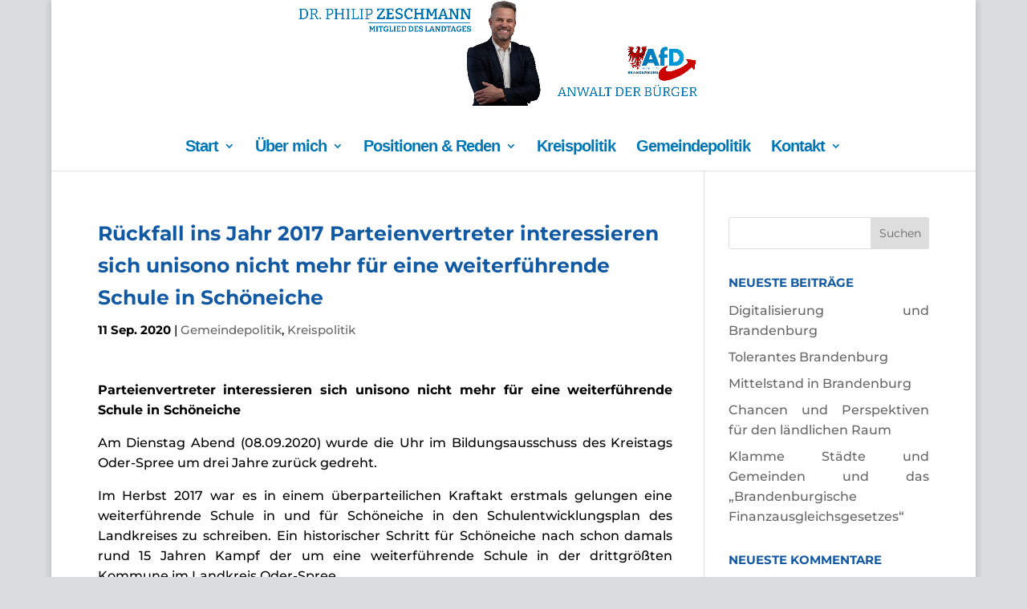

--- FILE ---
content_type: text/css
request_url: https://www.philip-zeschmann.de/wp-content/uploads/omgf/et-builder-googlefonts-cached/et-builder-googlefonts-cached.css?ver=1670062529
body_size: 15099
content:
/**
 * Auto Generated by OMGF
 * @author: Daan van den Bergh
 * @url: https://daan.dev
 */

@font-face {
    font-family: 'Montserrat';
    font-style: italic;
    font-weight: 100;
    font-display: swap;
    src:     url('https://www.philip-zeschmann.de/wp-content/uploads/omgf/et-builder-googlefonts-cached/montserrat-italic-latin-ext.woff2') format('woff2');
    unicode-range: U+0100-024F, U+0259, U+1E00-1EFF, U+2020, U+20A0-20AB, U+20AD-20CF, U+2113, U+2C60-2C7F, U+A720-A7FF;
}
@font-face {
    font-family: 'Montserrat';
    font-style: italic;
    font-weight: 100;
    font-display: swap;
    src:     url('https://www.philip-zeschmann.de/wp-content/uploads/omgf/et-builder-googlefonts-cached/montserrat-italic-latin.woff2') format('woff2');
    unicode-range: U+0000-00FF, U+0131, U+0152-0153, U+02BB-02BC, U+02C6, U+02DA, U+02DC, U+2000-206F, U+2074, U+20AC, U+2122, U+2191, U+2193, U+2212, U+2215, U+FEFF, U+FFFD;
}
@font-face {
    font-family: 'Montserrat';
    font-style: italic;
    font-weight: 200;
    font-display: swap;
    src:     url('https://www.philip-zeschmann.de/wp-content/uploads/omgf/et-builder-googlefonts-cached/montserrat-italic-latin-ext.woff2') format('woff2');
    unicode-range: U+0100-024F, U+0259, U+1E00-1EFF, U+2020, U+20A0-20AB, U+20AD-20CF, U+2113, U+2C60-2C7F, U+A720-A7FF;
}
@font-face {
    font-family: 'Montserrat';
    font-style: italic;
    font-weight: 200;
    font-display: swap;
    src:     url('https://www.philip-zeschmann.de/wp-content/uploads/omgf/et-builder-googlefonts-cached/montserrat-italic-latin.woff2') format('woff2');
    unicode-range: U+0000-00FF, U+0131, U+0152-0153, U+02BB-02BC, U+02C6, U+02DA, U+02DC, U+2000-206F, U+2074, U+20AC, U+2122, U+2191, U+2193, U+2212, U+2215, U+FEFF, U+FFFD;
}
@font-face {
    font-family: 'Montserrat';
    font-style: italic;
    font-weight: 300;
    font-display: swap;
    src:     url('https://www.philip-zeschmann.de/wp-content/uploads/omgf/et-builder-googlefonts-cached/montserrat-italic-latin-ext.woff2') format('woff2');
    unicode-range: U+0100-024F, U+0259, U+1E00-1EFF, U+2020, U+20A0-20AB, U+20AD-20CF, U+2113, U+2C60-2C7F, U+A720-A7FF;
}
@font-face {
    font-family: 'Montserrat';
    font-style: italic;
    font-weight: 300;
    font-display: swap;
    src:     url('https://www.philip-zeschmann.de/wp-content/uploads/omgf/et-builder-googlefonts-cached/montserrat-italic-latin.woff2') format('woff2');
    unicode-range: U+0000-00FF, U+0131, U+0152-0153, U+02BB-02BC, U+02C6, U+02DA, U+02DC, U+2000-206F, U+2074, U+20AC, U+2122, U+2191, U+2193, U+2212, U+2215, U+FEFF, U+FFFD;
}
@font-face {
    font-family: 'Montserrat';
    font-style: italic;
    font-weight: 400;
    font-display: swap;
    src:     url('https://www.philip-zeschmann.de/wp-content/uploads/omgf/et-builder-googlefonts-cached/montserrat-italic-latin-ext.woff2') format('woff2');
    unicode-range: U+0100-024F, U+0259, U+1E00-1EFF, U+2020, U+20A0-20AB, U+20AD-20CF, U+2113, U+2C60-2C7F, U+A720-A7FF;
}
@font-face {
    font-family: 'Montserrat';
    font-style: italic;
    font-weight: 400;
    font-display: swap;
    src:     url('https://www.philip-zeschmann.de/wp-content/uploads/omgf/et-builder-googlefonts-cached/montserrat-italic-latin.woff2') format('woff2');
    unicode-range: U+0000-00FF, U+0131, U+0152-0153, U+02BB-02BC, U+02C6, U+02DA, U+02DC, U+2000-206F, U+2074, U+20AC, U+2122, U+2191, U+2193, U+2212, U+2215, U+FEFF, U+FFFD;
}
@font-face {
    font-family: 'Montserrat';
    font-style: italic;
    font-weight: 500;
    font-display: swap;
    src:     url('https://www.philip-zeschmann.de/wp-content/uploads/omgf/et-builder-googlefonts-cached/montserrat-italic-latin-ext.woff2') format('woff2');
    unicode-range: U+0100-024F, U+0259, U+1E00-1EFF, U+2020, U+20A0-20AB, U+20AD-20CF, U+2113, U+2C60-2C7F, U+A720-A7FF;
}
@font-face {
    font-family: 'Montserrat';
    font-style: italic;
    font-weight: 500;
    font-display: swap;
    src:     url('https://www.philip-zeschmann.de/wp-content/uploads/omgf/et-builder-googlefonts-cached/montserrat-italic-latin.woff2') format('woff2');
    unicode-range: U+0000-00FF, U+0131, U+0152-0153, U+02BB-02BC, U+02C6, U+02DA, U+02DC, U+2000-206F, U+2074, U+20AC, U+2122, U+2191, U+2193, U+2212, U+2215, U+FEFF, U+FFFD;
}
@font-face {
    font-family: 'Montserrat';
    font-style: italic;
    font-weight: 600;
    font-display: swap;
    src:     url('https://www.philip-zeschmann.de/wp-content/uploads/omgf/et-builder-googlefonts-cached/montserrat-italic-latin-ext.woff2') format('woff2');
    unicode-range: U+0100-024F, U+0259, U+1E00-1EFF, U+2020, U+20A0-20AB, U+20AD-20CF, U+2113, U+2C60-2C7F, U+A720-A7FF;
}
@font-face {
    font-family: 'Montserrat';
    font-style: italic;
    font-weight: 600;
    font-display: swap;
    src:     url('https://www.philip-zeschmann.de/wp-content/uploads/omgf/et-builder-googlefonts-cached/montserrat-italic-latin.woff2') format('woff2');
    unicode-range: U+0000-00FF, U+0131, U+0152-0153, U+02BB-02BC, U+02C6, U+02DA, U+02DC, U+2000-206F, U+2074, U+20AC, U+2122, U+2191, U+2193, U+2212, U+2215, U+FEFF, U+FFFD;
}
@font-face {
    font-family: 'Montserrat';
    font-style: italic;
    font-weight: 700;
    font-display: swap;
    src:     url('https://www.philip-zeschmann.de/wp-content/uploads/omgf/et-builder-googlefonts-cached/montserrat-italic-latin-ext.woff2') format('woff2');
    unicode-range: U+0100-024F, U+0259, U+1E00-1EFF, U+2020, U+20A0-20AB, U+20AD-20CF, U+2113, U+2C60-2C7F, U+A720-A7FF;
}
@font-face {
    font-family: 'Montserrat';
    font-style: italic;
    font-weight: 700;
    font-display: swap;
    src:     url('https://www.philip-zeschmann.de/wp-content/uploads/omgf/et-builder-googlefonts-cached/montserrat-italic-latin.woff2') format('woff2');
    unicode-range: U+0000-00FF, U+0131, U+0152-0153, U+02BB-02BC, U+02C6, U+02DA, U+02DC, U+2000-206F, U+2074, U+20AC, U+2122, U+2191, U+2193, U+2212, U+2215, U+FEFF, U+FFFD;
}
@font-face {
    font-family: 'Montserrat';
    font-style: italic;
    font-weight: 800;
    font-display: swap;
    src:     url('https://www.philip-zeschmann.de/wp-content/uploads/omgf/et-builder-googlefonts-cached/montserrat-italic-latin-ext.woff2') format('woff2');
    unicode-range: U+0100-024F, U+0259, U+1E00-1EFF, U+2020, U+20A0-20AB, U+20AD-20CF, U+2113, U+2C60-2C7F, U+A720-A7FF;
}
@font-face {
    font-family: 'Montserrat';
    font-style: italic;
    font-weight: 800;
    font-display: swap;
    src:     url('https://www.philip-zeschmann.de/wp-content/uploads/omgf/et-builder-googlefonts-cached/montserrat-italic-latin.woff2') format('woff2');
    unicode-range: U+0000-00FF, U+0131, U+0152-0153, U+02BB-02BC, U+02C6, U+02DA, U+02DC, U+2000-206F, U+2074, U+20AC, U+2122, U+2191, U+2193, U+2212, U+2215, U+FEFF, U+FFFD;
}
@font-face {
    font-family: 'Montserrat';
    font-style: italic;
    font-weight: 900;
    font-display: swap;
    src:     url('https://www.philip-zeschmann.de/wp-content/uploads/omgf/et-builder-googlefonts-cached/montserrat-italic-latin-ext.woff2') format('woff2');
    unicode-range: U+0100-024F, U+0259, U+1E00-1EFF, U+2020, U+20A0-20AB, U+20AD-20CF, U+2113, U+2C60-2C7F, U+A720-A7FF;
}
@font-face {
    font-family: 'Montserrat';
    font-style: italic;
    font-weight: 900;
    font-display: swap;
    src:     url('https://www.philip-zeschmann.de/wp-content/uploads/omgf/et-builder-googlefonts-cached/montserrat-italic-latin.woff2') format('woff2');
    unicode-range: U+0000-00FF, U+0131, U+0152-0153, U+02BB-02BC, U+02C6, U+02DA, U+02DC, U+2000-206F, U+2074, U+20AC, U+2122, U+2191, U+2193, U+2212, U+2215, U+FEFF, U+FFFD;
}
@font-face {
    font-family: 'Montserrat';
    font-style: normal;
    font-weight: 100;
    font-display: swap;
    src:     url('https://www.philip-zeschmann.de/wp-content/uploads/omgf/et-builder-googlefonts-cached/montserrat-normal-latin-ext.woff2') format('woff2');
    unicode-range: U+0100-024F, U+0259, U+1E00-1EFF, U+2020, U+20A0-20AB, U+20AD-20CF, U+2113, U+2C60-2C7F, U+A720-A7FF;
}
@font-face {
    font-family: 'Montserrat';
    font-style: normal;
    font-weight: 100;
    font-display: swap;
    src:     url('https://www.philip-zeschmann.de/wp-content/uploads/omgf/et-builder-googlefonts-cached/montserrat-normal-latin.woff2') format('woff2');
    unicode-range: U+0000-00FF, U+0131, U+0152-0153, U+02BB-02BC, U+02C6, U+02DA, U+02DC, U+2000-206F, U+2074, U+20AC, U+2122, U+2191, U+2193, U+2212, U+2215, U+FEFF, U+FFFD;
}
@font-face {
    font-family: 'Montserrat';
    font-style: normal;
    font-weight: 200;
    font-display: swap;
    src:     url('https://www.philip-zeschmann.de/wp-content/uploads/omgf/et-builder-googlefonts-cached/montserrat-normal-latin-ext.woff2') format('woff2');
    unicode-range: U+0100-024F, U+0259, U+1E00-1EFF, U+2020, U+20A0-20AB, U+20AD-20CF, U+2113, U+2C60-2C7F, U+A720-A7FF;
}
@font-face {
    font-family: 'Montserrat';
    font-style: normal;
    font-weight: 200;
    font-display: swap;
    src:     url('https://www.philip-zeschmann.de/wp-content/uploads/omgf/et-builder-googlefonts-cached/montserrat-normal-latin.woff2') format('woff2');
    unicode-range: U+0000-00FF, U+0131, U+0152-0153, U+02BB-02BC, U+02C6, U+02DA, U+02DC, U+2000-206F, U+2074, U+20AC, U+2122, U+2191, U+2193, U+2212, U+2215, U+FEFF, U+FFFD;
}
@font-face {
    font-family: 'Montserrat';
    font-style: normal;
    font-weight: 300;
    font-display: swap;
    src:     url('https://www.philip-zeschmann.de/wp-content/uploads/omgf/et-builder-googlefonts-cached/montserrat-normal-latin-ext.woff2') format('woff2');
    unicode-range: U+0100-024F, U+0259, U+1E00-1EFF, U+2020, U+20A0-20AB, U+20AD-20CF, U+2113, U+2C60-2C7F, U+A720-A7FF;
}
@font-face {
    font-family: 'Montserrat';
    font-style: normal;
    font-weight: 300;
    font-display: swap;
    src:     url('https://www.philip-zeschmann.de/wp-content/uploads/omgf/et-builder-googlefonts-cached/montserrat-normal-latin.woff2') format('woff2');
    unicode-range: U+0000-00FF, U+0131, U+0152-0153, U+02BB-02BC, U+02C6, U+02DA, U+02DC, U+2000-206F, U+2074, U+20AC, U+2122, U+2191, U+2193, U+2212, U+2215, U+FEFF, U+FFFD;
}
@font-face {
    font-family: 'Montserrat';
    font-style: normal;
    font-weight: 400;
    font-display: swap;
    src:     url('https://www.philip-zeschmann.de/wp-content/uploads/omgf/et-builder-googlefonts-cached/montserrat-normal-latin-ext.woff2') format('woff2');
    unicode-range: U+0100-024F, U+0259, U+1E00-1EFF, U+2020, U+20A0-20AB, U+20AD-20CF, U+2113, U+2C60-2C7F, U+A720-A7FF;
}
@font-face {
    font-family: 'Montserrat';
    font-style: normal;
    font-weight: 400;
    font-display: swap;
    src:     url('https://www.philip-zeschmann.de/wp-content/uploads/omgf/et-builder-googlefonts-cached/montserrat-normal-latin.woff2') format('woff2');
    unicode-range: U+0000-00FF, U+0131, U+0152-0153, U+02BB-02BC, U+02C6, U+02DA, U+02DC, U+2000-206F, U+2074, U+20AC, U+2122, U+2191, U+2193, U+2212, U+2215, U+FEFF, U+FFFD;
}
@font-face {
    font-family: 'Montserrat';
    font-style: normal;
    font-weight: 500;
    font-display: swap;
    src:     url('https://www.philip-zeschmann.de/wp-content/uploads/omgf/et-builder-googlefonts-cached/montserrat-normal-latin-ext.woff2') format('woff2');
    unicode-range: U+0100-024F, U+0259, U+1E00-1EFF, U+2020, U+20A0-20AB, U+20AD-20CF, U+2113, U+2C60-2C7F, U+A720-A7FF;
}
@font-face {
    font-family: 'Montserrat';
    font-style: normal;
    font-weight: 500;
    font-display: swap;
    src:     url('https://www.philip-zeschmann.de/wp-content/uploads/omgf/et-builder-googlefonts-cached/montserrat-normal-latin.woff2') format('woff2');
    unicode-range: U+0000-00FF, U+0131, U+0152-0153, U+02BB-02BC, U+02C6, U+02DA, U+02DC, U+2000-206F, U+2074, U+20AC, U+2122, U+2191, U+2193, U+2212, U+2215, U+FEFF, U+FFFD;
}
@font-face {
    font-family: 'Montserrat';
    font-style: normal;
    font-weight: 600;
    font-display: swap;
    src:     url('https://www.philip-zeschmann.de/wp-content/uploads/omgf/et-builder-googlefonts-cached/montserrat-normal-latin-ext.woff2') format('woff2');
    unicode-range: U+0100-024F, U+0259, U+1E00-1EFF, U+2020, U+20A0-20AB, U+20AD-20CF, U+2113, U+2C60-2C7F, U+A720-A7FF;
}
@font-face {
    font-family: 'Montserrat';
    font-style: normal;
    font-weight: 600;
    font-display: swap;
    src:     url('https://www.philip-zeschmann.de/wp-content/uploads/omgf/et-builder-googlefonts-cached/montserrat-normal-latin.woff2') format('woff2');
    unicode-range: U+0000-00FF, U+0131, U+0152-0153, U+02BB-02BC, U+02C6, U+02DA, U+02DC, U+2000-206F, U+2074, U+20AC, U+2122, U+2191, U+2193, U+2212, U+2215, U+FEFF, U+FFFD;
}
@font-face {
    font-family: 'Montserrat';
    font-style: normal;
    font-weight: 700;
    font-display: swap;
    src:     url('https://www.philip-zeschmann.de/wp-content/uploads/omgf/et-builder-googlefonts-cached/montserrat-normal-latin-ext.woff2') format('woff2');
    unicode-range: U+0100-024F, U+0259, U+1E00-1EFF, U+2020, U+20A0-20AB, U+20AD-20CF, U+2113, U+2C60-2C7F, U+A720-A7FF;
}
@font-face {
    font-family: 'Montserrat';
    font-style: normal;
    font-weight: 700;
    font-display: swap;
    src:     url('https://www.philip-zeschmann.de/wp-content/uploads/omgf/et-builder-googlefonts-cached/montserrat-normal-latin.woff2') format('woff2');
    unicode-range: U+0000-00FF, U+0131, U+0152-0153, U+02BB-02BC, U+02C6, U+02DA, U+02DC, U+2000-206F, U+2074, U+20AC, U+2122, U+2191, U+2193, U+2212, U+2215, U+FEFF, U+FFFD;
}
@font-face {
    font-family: 'Montserrat';
    font-style: normal;
    font-weight: 800;
    font-display: swap;
    src:     url('https://www.philip-zeschmann.de/wp-content/uploads/omgf/et-builder-googlefonts-cached/montserrat-normal-latin-ext.woff2') format('woff2');
    unicode-range: U+0100-024F, U+0259, U+1E00-1EFF, U+2020, U+20A0-20AB, U+20AD-20CF, U+2113, U+2C60-2C7F, U+A720-A7FF;
}
@font-face {
    font-family: 'Montserrat';
    font-style: normal;
    font-weight: 800;
    font-display: swap;
    src:     url('https://www.philip-zeschmann.de/wp-content/uploads/omgf/et-builder-googlefonts-cached/montserrat-normal-latin.woff2') format('woff2');
    unicode-range: U+0000-00FF, U+0131, U+0152-0153, U+02BB-02BC, U+02C6, U+02DA, U+02DC, U+2000-206F, U+2074, U+20AC, U+2122, U+2191, U+2193, U+2212, U+2215, U+FEFF, U+FFFD;
}
@font-face {
    font-family: 'Montserrat';
    font-style: normal;
    font-weight: 900;
    font-display: swap;
    src:     url('https://www.philip-zeschmann.de/wp-content/uploads/omgf/et-builder-googlefonts-cached/montserrat-normal-latin-ext.woff2') format('woff2');
    unicode-range: U+0100-024F, U+0259, U+1E00-1EFF, U+2020, U+20A0-20AB, U+20AD-20CF, U+2113, U+2C60-2C7F, U+A720-A7FF;
}
@font-face {
    font-family: 'Montserrat';
    font-style: normal;
    font-weight: 900;
    font-display: swap;
    src:     url('https://www.philip-zeschmann.de/wp-content/uploads/omgf/et-builder-googlefonts-cached/montserrat-normal-latin.woff2') format('woff2');
    unicode-range: U+0000-00FF, U+0131, U+0152-0153, U+02BB-02BC, U+02C6, U+02DA, U+02DC, U+2000-206F, U+2074, U+20AC, U+2122, U+2191, U+2193, U+2212, U+2215, U+FEFF, U+FFFD;
}
